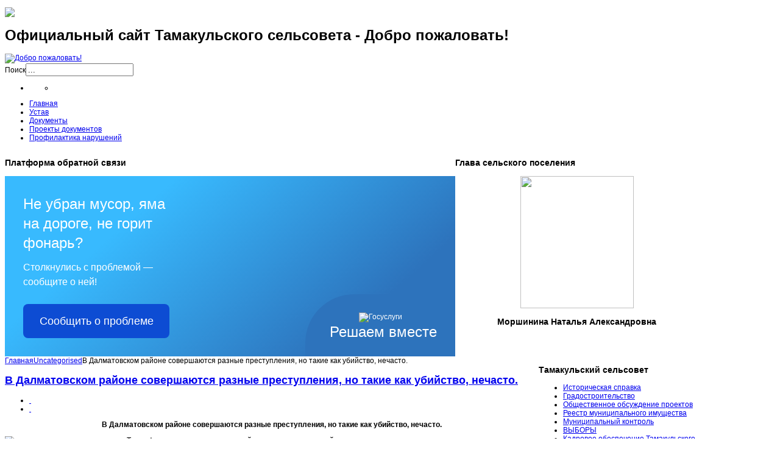

--- FILE ---
content_type: text/html; charset=utf-8
request_url: https://tam.dalmatovo.su/2-uncategorised/716-v-dalmatovskom-rajone-sovershayutsya-raznye-prestupleniya-no-takie-kak-ubijstvo-nechasto?jsn_setwidth=float
body_size: 30243
content:
<!DOCTYPE html PUBLIC "-//W3C//DTD XHTML 1.0 Transitional//EN" "http://www.w3.org/TR/xhtml1/DTD/xhtml1-transitional.dtd">
<!-- JSN_Epic_PRO 4.1.3 -->
<html xmlns="http://www.w3.org/1999/xhtml" xml:lang="ru-ru" lang="ru-ru" dir="ltr">
<head>
	  <base href="https://tam.dalmatovo.su/2-uncategorised/716-v-dalmatovskom-rajone-sovershayutsya-raznye-prestupleniya-no-takie-kak-ubijstvo-nechasto" />
  <meta http-equiv="content-type" content="text/html; charset=utf-8" />
  <meta name="author" content="manager" />
  <meta name="generator" content="Joomla! - Open Source Content Management" />
  <title>В Далматовском районе совершаются разные преступления, но такие как убийство, нечасто. - Официальный сайт Тамакульского сельсовета</title>
  <link href="/templates/jsn_epic_pro/favicon.ico" rel="shortcut icon" type="image/vnd.microsoft.icon" />
  <link href="https://tam.dalmatovo.su/component/search/?jsn_setwidth=float&amp;Itemid=101&amp;catid=2&amp;id=716&amp;format=opensearch" rel="search" title="Искать Официальный сайт Тамакульского сельсовета" type="application/opensearchdescription+xml" />
  <link rel="stylesheet" href="/media/system/css/modal.css" type="text/css" />
  <link rel="stylesheet" href="/templates/jsn_epic_pro/css/template.css" type="text/css" />
  <link rel="stylesheet" href="https://tam.dalmatovo.su/templates/system/css/system.css" type="text/css" />
  <link rel="stylesheet" href="https://tam.dalmatovo.su/templates/system/css/general.css" type="text/css" />
  <link rel="stylesheet" href="/templates/jsn_epic_pro/css/jsn_iconlinks.css" type="text/css" />
  <link rel="stylesheet" href="/templates/jsn_epic_pro/css/template_green.css" type="text/css" />
  <link rel="stylesheet" href="/templates/jsn_epic_pro/css/print.css" type="text/css" media="Print"  />
  <script src="/media/system/js/mootools-core.js" type="text/javascript"></script>
  <script src="/media/system/js/core.js" type="text/javascript"></script>
  <script src="/media/system/js/caption.js" type="text/javascript"></script>
  <script src="/media/system/js/mootools-more.js" type="text/javascript"></script>
  <script src="/media/system/js/modal.js" type="text/javascript"></script>
  <script src="/templates/jsn_epic_pro/js/jsn_menu.js" type="text/javascript"></script>
  <script src="/templates/jsn_epic_pro/js/jsn_utils.js" type="text/javascript"></script>
  <script src="/templates/jsn_epic_pro/js/jsn_template.js" type="text/javascript"></script>
  <script type="text/javascript">
window.addEvent('load', function() {
				new JCaption('img.caption');
			});
		window.addEvent('domready', function() {

			SqueezeBox.initialize({});
			SqueezeBox.assign($$('a.modal'), {
				parse: 'rel'
			});
		});
		var templateParams				= {};
		templateParams.templatePath		= "/templates/jsn_epic_pro";
		templateParams.enableRTL		= false;
		templateParams.enableMMFX		= true;
		templateParams.enableSMFX		= true;
		templateParams.enableGotopLink	= true;
		templateParams.enableMobile		= false;
		templateParams.mobileDevice		= false;
		JSNTemplate.initTemplate(templateParams);
	
  </script>

	<style type="text/css">
			#jsn-page {
				width: 90%;
			}
			
			#jsn-pos-promo {
				float: left;
			}
			
		#jsn-pos-promo-left {
			float: left;
			width: 30%;
		}
		#jsn-pos-promo {
			width: 65%;
		}
		#jsn-pos-promo-right {
			float: right;
			width: 35%;
		}
		
		#jsn-content_inner {
			right: 77%;
		}
		#jsn-content_inner1 {
			left: 77%;
		}
			
		#jsn-leftsidecontent {
			float: left;
			width: 23%;
			left: -77%;
		}
		#jsn-maincontent {
			float: left;
			width: 77%;
			left: 23%;
		}
		#jsn-rightsidecontent {
			float: right;
			width: 23%;
		}
		
		#jsn-pos-innerleft {
			float: left;
			width: 28%;
			left: -100%;
		}
		#jsn-centercol {
			float: left;
			width: 100%;
			left: 0;
		}
		#jsn-pos-innerright {
			float: right;
			width: 28%;
		}
		
	#jsn-master.jsn-textstyle-business {
		font-family: Arial, Helvetica, sans-serif;
	}
	
	#jsn-master.jsn-textstyle-business h1,
	#jsn-master.jsn-textstyle-business h2,
	#jsn-master.jsn-textstyle-business h3,
	#jsn-master.jsn-textstyle-business h4,
	#jsn-master.jsn-textstyle-business h5,
	#jsn-master.jsn-textstyle-business h6,
	#jsn-master.jsn-textstyle-business ul.menu-mainmenu a,
	#jsn-master.jsn-textstyle-business ul.menu-mainmenu span,
	#jsn-master.jsn-textstyle-business .componentheading,
	#jsn-master.jsn-textstyle-business .contentheading {
		font-family: 'Nobile', Verdana, Geneva, Arial, Helvetica, sans-serif;
	}
	
	#jsn-master.jsn-textstyle-business.jsn-textsize-medium {
		font-size: 75%;
	}
	</style></head>
<body id="jsn-master" class="jsn-textstyle-business jsn-textsize-medium jsn-color-green jsn-direction-ltr jsn-mmtransparency jsn-smtransparency">
	<a name="top" id="top"></a>
	<div id="jsn-page">
			<div id="jsn-pos-stick-lefttop">
			<div class=" jsn-modulecontainer"><div class="jsn-modulecontainer_inner"><div class="jsn-modulecontent">
<p><a href="/?template=accessibility"><img src="http://dalmatovo.su/images/slab.jpg" border="0" /></a></p><div class="clearbreak"></div></div></div></div>
		</div>
			<div id="jsn-header">
			<div id="jsn-logo">
			<h1 class="jsn-topheading">Официальный сайт Тамакульского сельсовета - Добро пожаловать!</h1><a href="/index.php" title="Добро пожаловать!">				<img src="/images/logo.png" alt="Добро пожаловать!" />
			</a>			</div>
			<div id="jsn-headerright">
										<div id="jsn-pos-top">
					<div class=" jsn-modulecontainer"><div class="jsn-modulecontainer_inner"><div class="jsn-modulecontent"><form action="/" method="post">
	<div class="search">
		<label for="mod-search-searchword">Поиск</label><input name="searchword" id="mod-search-searchword" maxlength="20"  class="inputbox" type="text" size="20" value="..."  onblur="if (this.value=='') this.value='...';" onfocus="if (this.value=='...') this.value='';" />	<input type="hidden" name="task" value="search" />
	<input type="hidden" name="option" value="com_search" />
	<input type="hidden" name="Itemid" value="101" />
	</div>
</form>
<div class="clearbreak"></div></div></div></div>
				</div>
						</div>
		</div>
		<div id="jsn-body">
					<div id="jsn-menu" class="clearafter">
							<div id="jsn-sitetoolspanel">
					<ul id="jsn-sitetools-menu">
										<li class="clearafter">
							<a href="javascript:void(0)"></a>
							<ul>
												<li class="clearafter">
														<a id="jsn-selector-small" title="Выбор размера шрифта текста: Маленький" href="/2-uncategorised/716-v-dalmatovskom-rajone-sovershayutsya-raznye-prestupleniya-no-takie-kak-ubijstvo-nechasto?jsn_settextsize=small"></a>
														<a id="jsn-selector-medium" title="Выбор размера шрифта текста: Средний" href="/2-uncategorised/716-v-dalmatovskom-rajone-sovershayutsya-raznye-prestupleniya-no-takie-kak-ubijstvo-nechasto?jsn_settextsize=medium" class="current"></a>
														<a id="jsn-selector-big" title="Выбор размера шрифта текста: Большой" href="/2-uncategorised/716-v-dalmatovskom-rajone-sovershayutsya-raznye-prestupleniya-no-takie-kak-ubijstvo-nechasto?jsn_settextsize=big"></a>
														<a id="jsn-selector-narrow" title="Выбор ширины: Узкий" href="/2-uncategorised/716-v-dalmatovskom-rajone-sovershayutsya-raznye-prestupleniya-no-takie-kak-ubijstvo-nechasto?jsn_setwidth=narrow"></a>
														<a id="jsn-selector-wide" title="Выбор ширины: Широкий" href="/2-uncategorised/716-v-dalmatovskom-rajone-sovershayutsya-raznye-prestupleniya-no-takie-kak-ubijstvo-nechasto?jsn_setwidth=wide"></a>
														<a id="jsn-selector-float" title="Выбор ширины: Плавающий" href="/2-uncategorised/716-v-dalmatovskom-rajone-sovershayutsya-raznye-prestupleniya-no-takie-kak-ubijstvo-nechasto?jsn_setwidth=float" class="current"></a>
													</li>
											</ul>
						</li>
									</ul>
				</div>
							<div id="jsn-pos-mainmenu">
					<div class="_menu jsn-modulecontainer"><div class="jsn-modulecontainer_inner"><div class="jsn-modulecontent">
<ul class="menu-mainmenu">
<li id="item-101" class="current active first"><a class="current" href="/" >
	<span>
		Главная	</span>
  </a></li><li id="item-107"><a  href="/ustav" >
	<span>
		Устав	</span>
  </a></li><li id="item-108"><a  href="/dokumenti" >
	<span>
		Документы	</span>
  </a></li><li id="item-110"><a  href="/proekty-dokumentov" >
	<span>
		Проекты документов	</span>
  </a></li><li id="item-121" class="last"><a  href="/profilaktika-narushenij" >
	<span>
		Профилактика нарушений	</span>
  </a></li></ul><div class="clearbreak"></div></div></div></div>
				</div>
						</div>
					<div id="jsn-content-top">
				<div id="jsn-promo" class="clearafter">
			                    <div id="jsn-pos-promo">
                        <div class=" jsn-modulecontainer"><div class="jsn-modulecontainer_inner"><div class="jsn-top"><div class="jsn-top_inner"></div></div><div class="jsn-middle"><div class="jsn-middle_inner"><h3 class="jsn-moduletitle"><span class="jsn-moduleicon">Платформа обратной связи</span></h3><div class="jsn-modulecontent">
<script src='https://pos.gosuslugi.ru/bin/script.min.js'></script> <style> #js-show-iframe-wrapper{position:relative;display:flex;align-items:center;justify-content:center;width:100%;min-width:293px;max-width:100%;background:linear-gradient(138.4deg,#38bafe 26.49%,#2d73bc 79.45%);color:#fff;cursor:pointer}#js-show-iframe-wrapper .pos-banner-fluid *{box-sizing:border-box}#js-show-iframe-wrapper .pos-banner-fluid .pos-banner-btn_2{display:block;width:240px;min-height:56px;font-size:18px;line-height:24px;cursor:pointer;background:#0d4cd3;color:#fff;border:none;border-radius:8px;outline:0}#js-show-iframe-wrapper .pos-banner-fluid .pos-banner-btn_2:hover{background:#1d5deb}#js-show-iframe-wrapper .pos-banner-fluid .pos-banner-btn_2:focus{background:#2a63ad}#js-show-iframe-wrapper .pos-banner-fluid .pos-banner-btn_2:active{background:#2a63ad}@-webkit-keyframes fadeInFromNone{0%{display:none;opacity:0}1%{display:block;opacity:0}100%{display:block;opacity:1}}@keyframes fadeInFromNone{0%{display:none;opacity:0}1%{display:block;opacity:0}100%{display:block;opacity:1}}@font-face{font-family:LatoWebLight;src:url(https://pos.gosuslugi.ru/bin/fonts/Lato/fonts/Lato-Light.woff2) format("woff2"),url(https://pos.gosuslugi.ru/bin/fonts/Lato/fonts/Lato-Light.woff) format("woff"),url(https://pos.gosuslugi.ru/bin/fonts/Lato/fonts/Lato-Light.ttf) format("truetype");font-style:normal;font-weight:400}@font-face{font-family:LatoWeb;src:url(https://pos.gosuslugi.ru/bin/fonts/Lato/fonts/Lato-Regular.woff2) format("woff2"),url(https://pos.gosuslugi.ru/bin/fonts/Lato/fonts/Lato-Regular.woff) format("woff"),url(https://pos.gosuslugi.ru/bin/fonts/Lato/fonts/Lato-Regular.ttf) format("truetype");font-style:normal;font-weight:400}@font-face{font-family:LatoWebBold;src:url(https://pos.gosuslugi.ru/bin/fonts/Lato/fonts/Lato-Bold.woff2) format("woff2"),url(https://pos.gosuslugi.ru/bin/fonts/Lato/fonts/Lato-Bold.woff) format("woff"),url(https://pos.gosuslugi.ru/bin/fonts/Lato/fonts/Lato-Bold.ttf) format("truetype");font-style:normal;font-weight:400} </style> <style> #js-show-iframe-wrapper .bf-2{position:relative;display:grid;grid-template-columns:var(--pos-banner-fluid-2__grid-template-columns);grid-template-rows:var(--pos-banner-fluid-2__grid-template-rows);width:100%;max-width:1060px;font-family:LatoWeb,sans-serif;box-sizing:border-box}#js-show-iframe-wrapper .bf-2__decor{grid-column:var(--pos-banner-fluid-2__decor-grid-column);grid-row:var(--pos-banner-fluid-2__decor-grid-row);padding:var(--pos-banner-fluid-2__decor-padding);background:var(--pos-banner-fluid-2__bg-url) var(--pos-banner-fluid-2__bg-position) no-repeat;background-size:var(--pos-banner-fluid-2__bg-size)}#js-show-iframe-wrapper .bf-2__logo-wrap{position:absolute;top:var(--pos-banner-fluid-2__logo-wrap-top);bottom:var(--pos-banner-fluid-2__logo-wrap-bottom);right:0;display:flex;flex-direction:column;align-items:flex-end;padding:var(--pos-banner-fluid-2__logo-wrap-padding);background:#2d73bc;border-radius:var(--pos-banner-fluid-2__logo-wrap-border-radius)}#js-show-iframe-wrapper .bf-2__logo{width:128px}#js-show-iframe-wrapper .bf-2__slogan{font-family:LatoWebBold,sans-serif;font-size:var(--pos-banner-fluid-2__slogan-font-size);line-height:var(--pos-banner-fluid-2__slogan-line-height);color:#fff}#js-show-iframe-wrapper .bf-2__content{padding:var(--pos-banner-fluid-2__content-padding)}#js-show-iframe-wrapper .bf-2__description{display:flex;flex-direction:column;margin-bottom:24px}#js-show-iframe-wrapper .bf-2__text{margin-bottom:12px;font-size:24px;line-height:32px;font-family:LatoWebBold,sans-serif;color:#fff}#js-show-iframe-wrapper .bf-2__text_small{margin-bottom:0;font-size:16px;line-height:24px;font-family:LatoWeb,sans-serif}#js-show-iframe-wrapper .bf-2__btn-wrap{display:flex;align-items:center;justify-content:center} </style > <div id='js-show-iframe-wrapper'> <div class='pos-banner-fluid bf-2'> <div class='bf-2__decor'> <div class='bf-2__logo-wrap'> <img class='bf-2__logo' src='https://pos.gosuslugi.ru/bin/banner-fluid/gosuslugi-logo.svg' alt='Госуслуги' /> <div class='bf-2__slogan'>Решаем вместе</div > </div > </div > <div class='bf-2__content'> <div class='bf-2__description'> <span class='bf-2__text'> Не убран мусор, яма на дороге, не горит фонарь? </span > <span class='bf-2__text bf-2__text_small'> Столкнулись с проблемой&nbsp;— сообщите о ней! </span > </div > <div class='bf-2__btn-wrap'> <!-- pos-banner-btn_2 не удалять; другие классы не добавлять --> <button class='pos-banner-btn_2' type='button' >Сообщить о проблеме </button > </div > </div > </div > </div > <script> (function(){ "use strict";function ownKeys(e,t){var o=Object.keys(e);if(Object.getOwnPropertySymbols){var n=Object.getOwnPropertySymbols(e);if(t)n=n.filter(function(t){return Object.getOwnPropertyDescriptor(e,t).enumerable});o.push.apply(o,n)}return o}function _objectSpread(e){for(var t=1;t<arguments.length;t++){var o=null!=arguments[t]?arguments[t]:{};if(t%2)ownKeys(Object(o),true).forEach(function(t){_defineProperty(e,t,o[t])});else if(Object.getOwnPropertyDescriptors)Object.defineProperties(e,Object.getOwnPropertyDescriptors(o));else ownKeys(Object(o)).forEach(function(t){Object.defineProperty(e,t,Object.getOwnPropertyDescriptor(o,t))})}return e}function _defineProperty(e,t,o){if(t in e)Object.defineProperty(e,t,{value:o,enumerable:true,configurable:true,writable:true});else e[t]=o;return e}var POS_PREFIX_2="--pos-banner-fluid-2__",posOptionsInitial={"grid-template-columns":"100%","grid-template-rows":"310px auto","decor-grid-column":"initial","decor-grid-row":"initial","decor-padding":"30px 30px 0 30px","bg-url":"url('https://pos.gosuslugi.ru/bin/banner-fluid/2/banner-fluid-bg-2-small.svg')","bg-position":"calc(10% + 64px) calc(100% - 20px)","bg-size":"cover","content-padding":"0 30px 30px 30px","slogan-font-size":"20px","slogan-line-height":"32px","logo-wrap-padding":"20px 30px 30px 40px","logo-wrap-top":"0","logo-wrap-bottom":"initial","logo-wrap-border-radius":"0 0 0 80px"},setStyles=function(e,t){Object.keys(e).forEach(function(o){t.style.setProperty(POS_PREFIX_2+o,e[o])})},removeStyles=function(e,t){Object.keys(e).forEach(function(e){t.style.removeProperty(POS_PREFIX_2+e)})};function changePosBannerOnResize(){var e=document.documentElement,t=_objectSpread({},posOptionsInitial),o=document.getElementById("js-show-iframe-wrapper"),n=o?o.offsetWidth:document.body.offsetWidth;if(n>405)t["slogan-font-size"]="24px",t["logo-wrap-padding"]="30px 50px 30px 70px";if(n>500)t["grid-template-columns"]="min-content 1fr",t["grid-template-rows"]="100%",t["decor-grid-column"]="2",t["decor-grid-row"]="1",t["decor-padding"]="30px 30px 30px 0",t["content-padding"]="30px",t["bg-position"]="0% calc(100% - 70px)",t["logo-wrap-padding"]="30px 30px 24px 40px",t["logo-wrap-top"]="initial",t["logo-wrap-bottom"]="0",t["logo-wrap-border-radius"]="80px 0 0 0";if(n>585)t["bg-position"]="0% calc(100% - 6px)";if(n>800)t["bg-url"]="url('https://pos.gosuslugi.ru/bin/banner-fluid/2/banner-fluid-bg-2.svg')",t["bg-position"]="0% center";if(n>1020)t["slogan-font-size"]="32px",t["line-height"]="40px",t["logo-wrap-padding"]="30px 30px 24px 50px";setStyles(t,e)}changePosBannerOnResize(),window.addEventListener("resize",changePosBannerOnResize),window.onunload=function(){var e=document.documentElement;window.removeEventListener("resize",changePosBannerOnResize),removeStyles(posOptionsInitial,e)}; })() </script> <script>Widget("https://pos.gosuslugi.ru/form", 271449)</script><div class="clearbreak"></div></div></div></div><div class="jsn-bottom"><div class="jsn-bottom_inner"></div></div></div></div>
                    </div>
			                    <div id="jsn-pos-promo-right">
						<div class=" jsn-modulecontainer"><div class="jsn-modulecontainer_inner"><div class="jsn-top"><div class="jsn-top_inner"></div></div><div class="jsn-middle"><div class="jsn-middle_inner"><h3 class="jsn-moduletitle"><span class="jsn-moduleicon">Глава сельского поселения</span></h3><div class="jsn-modulecontent">
<p><img src="/images/IMG_1496.JPG" border="0" width="186" height="217" style="border: 0px; display: block; margin-left: auto; margin-right: auto;" /></p>
<h3 style="text-align: center;">Моршинина Наталья Александровна</h3>
<p> </p><div class="clearbreak"></div></div></div></div><div class="jsn-bottom"><div class="jsn-bottom_inner"></div></div></div></div>
                    </div>
							</div>
						</div>
					<div id="jsn-content" class="jsn-hasleft ">
				<div id="jsn-content_inner"><div id="jsn-content_inner1"><div id="jsn-content_inner2"><div id="jsn-content_inner3"><div id="jsn-content_inner4"><div id="jsn-content_inner5"><div id="jsn-content_inner6"><div id="jsn-content_inner7">
					<div id="jsn-maincontent">
						<div id="jsn-centercol">
							<div id="jsn-centercol_inner">
										<div id="jsn-pos-breadcrumbs">
									<span class="breadcrumbs pathway clearafter">
<a href="/" class="first">Главная</a><a href="/2-uncategorised">Uncategorised</a><span class="current">В Далматовском районе совершаются разные преступления, но такие как убийство, нечасто.</span></span>
								</div>
										
<div id="system-message-container">
</div>
										<div id="jsn-mainbody-content">
											<div id="jsn-mainbody">
										<div class="com-content ">
	<div class="article">
				
			
		
					<h2 class="contentheading">
							<a href="/2-uncategorised/716-v-dalmatovskom-rajone-sovershayutsya-raznye-prestupleniya-no-takie-kak-ubijstvo-nechasto">
				В Далматовском районе совершаются разные преступления, но такие как убийство, нечасто.</a>
						</h2>
				
		
				<div class="jsn-article-toolbar">
							<ul class="jsn-article-tools">
															<li class="jsn-article-print-button">
						<a href="/2-uncategorised/716-v-dalmatovskom-rajone-sovershayutsya-raznye-prestupleniya-no-takie-kak-ubijstvo-nechasto?tmpl=component&amp;print=1&amp;page=" class="jsn-article-print-button" title="Печать" onclick="window.open(this.href,'win2','status=no,toolbar=no,scrollbars=yes,titlebar=no,menubar=no,resizable=yes,width=640,height=480,directories=no,location=no'); return false;" rel="nofollow">&nbsp;</a>						</li>
																<li class="jsn-article-email-button">
						<a href="/component/mailto/?tmpl=component&amp;template=jsn_epic_pro&amp;link=aHR0cHM6Ly90YW0uZGFsbWF0b3ZvLnN1LzItdW5jYXRlZ29yaXNlZC83MTYtdi1kYWxtYXRvdnNrb20tcmFqb25lLXNvdmVyc2hheXV0c3lhLXJhem55ZS1wcmVzdHVwbGVuaXlhLW5vLXRha2llLWthay11Ymlqc3R2by1uZWNoYXN0bw==" class="jsn-article-email-button" title="E-mail" onclick="window.open(this.href,'win2','width=400,height=350,menubar=yes,resizable=yes'); return false;">&nbsp;</a>						</li>
									
									
							
				</ul>
				
		
					</div>
				
				
		<div class="jsn-article-content">
			
							<p style="text-align: center;"><strong>В Далматовском районе совершаются разные преступления, но такие как убийство, нечасто.</strong></p>
<p style="text-align: justify;"><img src="/images/67969_1462550937_iskovoe_zayavlenie.jpg" border="0" width="200" style="border: 0; float: left;" />Так, в феврале текущего года в районном центре местный житель распивал спиртные напитки в гостях у товарища. Указанные лица часто злоупотребляли спиртным, между ними произошел конфликт на почве того, что хозяин дома решил оставить остатки спиртного на утро, и гостю такой вариант событий не понравился, он хотел продолжить веселье в пьяном угаре за счет хозяина дома.</p>
 
<p style="text-align: justify;"> </p>
<p style="text-align: justify;">Произошла ссора, лежащий на столе нож вмиг оказался орудием преступления, П. ножом нанес не менее 5 ударов в область головы и шеи М., от полученных ранений М. скончался на месте преступления.</p>
<p style="text-align: justify;">П. свою вину в совершении убийства признал полностью, раскаялся, осознал, что алкоголь послужил причиной конфликта и привел к плачевному результату.</p>
<p style="text-align: justify;">Приговором Далматовского районного суда от 28.04.2021 П. признан виновным в совершении указанного преступления (ч. 1 ст. 105 УК РФ) и ему назначено наказание в виде 9 лет лишения свободы.</p>
<p style="text-align: justify;">Спиртное часто является причиной совершения преступлений, на территории района в текущем году 40 % общественно опасных деяний совершено в состоянии алкогольного опьянения.</p>
<p style="text-align: justify;">Данная цифра заставляет задуматься, стоит ли веселиться за счет собственной свободы, при этом платить деньги и терять здоровье. Цена праздника слишком велика.</p>
<p style="text-align: justify;">Заместитель прокурора района</p>
<p style="text-align: justify;">советник юстиции Д.В. Дедуля</p>
<p style="text-align: justify;"> </p>	
			
							<p class="modifydate">
				Обновлено 18.05.2021 08:42				</p>
						
					</div>
		<span class="article_separator">&nbsp;</span> 
			</div>
</div>
									</div>
										</div>
										<div id="jsn-gotop">
									<a id="jsn-gotoplink" href="/2-uncategorised/716-v-dalmatovskom-rajone-sovershayutsya-raznye-prestupleniya-no-takie-kak-ubijstvo-nechasto?jsn_setwidth=float#top">
										<span>Наверх</span>
									</a>
								</div>
									</div>
						</div>
							<div class="clearbreak"></div></div>
							<div id="jsn-leftsidecontent">
						<div id="jsn-leftsidecontent_inner">
										<div id="jsn-leftside-middle" class="jsn-positionscontainer jsn-positionscontainer1">
					                            <div id="jsn-pos-left">
	                             	<div class=" jsn-modulecontainer"><div class="jsn-modulecontainer_inner"><div class="jsn-top"><div class="jsn-top_inner"></div></div><div class="jsn-middle"><div class="jsn-middle_inner"><h3 class="jsn-moduletitle"><span class="jsn-moduleicon">Тамакульский сельсовет</span></h3><div class="jsn-modulecontent">
<ul class="">
<li id="item-103" class="first"><a  href="/ist-spravka" >
	<span>
		Историческая справка	</span>
  </a></li><li id="item-112"><a  href="/gradostroitelstvo" >
	<span>
		Градостроительство	</span>
  </a></li><li id="item-115"><a  href="/obshchestvennoe-obsuzhdenie-proektov" >
	<span>
		Общественное обсуждение проектов	</span>
  </a></li><li id="item-116"><a  href="/reestr-munitsipalnogo-imushchestva" >
	<span>
		Реестр муниципального имущества	</span>
  </a></li><li id="item-117"><a  href="/munitsipalnyj-kontrol" >
	<span>
		Муниципальный контроль	</span>
  </a></li><li id="item-118"><a  href="/vybory" >
	<span>
		ВЫБОРЫ	</span>
  </a></li><li id="item-119"><a  href="/kadrovoe-obespechenie-tamakulskogo-selsoveta" >
	<span>
		Кадровое обеспечение Тамакульского сельсовета	</span>
  </a></li><li id="item-120" class="last"><a  href="/poryadok-obzhalovaniya-pravovykh-aktov" >
	<span>
		Порядок обжалования правовых актов	</span>
  </a></li></ul><div class="clearbreak"></div></div></div></div><div class="jsn-bottom"><div class="jsn-bottom_inner"></div></div></div></div><div class=" jsn-modulecontainer"><div class="jsn-modulecontainer_inner"><div class="jsn-top"><div class="jsn-top_inner"></div></div><div class="jsn-middle"><div class="jsn-middle_inner"><div class="jsn-modulecontent">
<ul class="">
<li id="item-104" class="first"><a  href="/org-vlasti" >
	<span>
		Органы власти	</span>
  </a></li><li id="item-105"><a  href="/obr-svyaz" >
	<span>
		Обратная связь	</span>
  </a></li><li id="item-106"><a  href="/uchastkovii" >
	<span>
		Участковый уполномоченный	</span>
  </a></li><li id="item-111"><a  href="/auktsiony-i-konkursy" >
	<span>
		Аукционы и конкурсы	</span>
  </a></li><li id="item-122"><a  href="/informatsionnaya-podderzhka-sub-ektov-msp" >
	<span>
		Информационная поддержка субъектов МСП	</span>
  </a></li><li id="item-123" class="last"><a  href="/protivodejstvie-korruptsii" >
	<span>
		Противодействие коррупции	</span>
  </a></li></ul><div class="clearbreak"></div></div></div></div><div class="jsn-bottom"><div class="jsn-bottom_inner"></div></div></div></div><div class=" jsn-modulecontainer"><div class="jsn-modulecontainer_inner"><div class="jsn-top"><div class="jsn-top_inner"></div></div><div class="jsn-middle"><div class="jsn-middle_inner"><div class="jsn-modulecontent"><div class="bannergroup">

	<div class="banneritem">
																																																															<a
							href="/component/banners/click/2" target="_blank"
							title="Баннер Районной Администрации">
							<img
								src="https://tam.dalmatovo.su/images/banners/banner_raion.jpg"
								alt="Баннер Районной Администрации"
																							/>
						</a>
																<div class="clr"></div>
	</div>

</div>
<div class="clearbreak"></div></div></div></div><div class="jsn-bottom"><div class="jsn-bottom_inner"></div></div></div></div>
	                            </div>
	            	                            <div class="clearbreak"></div>
							</div>
				                        <div id="jsn-pos-left-bottom">
	                        	<div class=" jsn-modulecontainer"><div class="jsn-modulecontainer_inner"><div class="jsn-top"><div class="jsn-top_inner"></div></div><div class="jsn-middle"><div class="jsn-middle_inner"><div class="jsn-modulecontent">
<span id="sputnik-informer"></span><div class="clearbreak"></div></div></div></div><div class="jsn-bottom"><div class="jsn-bottom_inner"></div></div></div></div>
	                        </div>
	        						</div>
					</div>
						<div class="clearbreak"></div></div></div></div></div></div></div></div></div>
			</div>
				</div>
			<div id="jsn-footer" class="jsn-positionscontainer jsn-positionscontainer1 clearafter">
					<div id="jsn-footerleft">
				<div id="jsn-pos-footer">
					<div class=" jsn-modulecontainer"><div class="jsn-modulecontainer_inner"><div class="jsn-modulecontent">
<p style="margin: 0.35em 0px 0.8em; padding: 0px; color: #595959; font-family: Arial, Helvetica, sans-serif; font-size: 11px; line-height: 16px; text-align: center;">© 2012 Администрация Тамакульского сельского совета. Все права защищены.</p>
<p style="margin: 0.35em 0px 0.8em; padding: 0px; color: #595959; font-family: Arial, Helvetica, sans-serif; font-size: 11px; line-height: 16px; text-align: center;"><a href="http://dalmatovo.ru/" target="_blank" style="text-decoration: underline; outline-style: none; color: #429e00;">ООО "Русь" - подключение к сети Интернет, регистрация доменов, создание сайтов, хостинг</a></p>
<script type="text/javascript">
       (function(d, t, p) {
           var j = d.createElement(t); j.async = true; j.type = "text/javascript";
           j.src = ("https:" == p ? "https:" : "http:") + "//stat.sputnik.ru/cnt.js";
           var s = d.getElementsByTagName(t)[0]; s.parentNode.insertBefore(j, s);
       })(document, "script", document.location.protocol);
    </script><div class="clearbreak"></div></div></div></div>
				</div>
			</div>
				</div>
		</div>
	
</body>
</html>